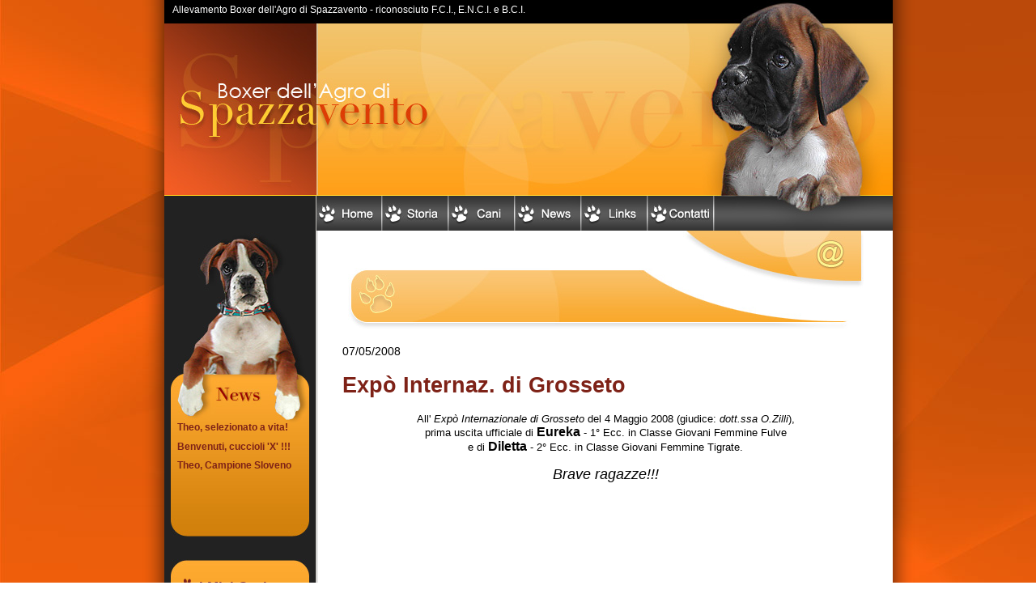

--- FILE ---
content_type: text/html
request_url: https://www.boxerdispazzavento.it/content.php?type=blog&articolo=21
body_size: 1938
content:
				
				

				
				
				
				
				<!DOCTYPE html PUBLIC "-//W3C//DTD XHTML 1.0 Transitional//EN" "http://www.w3.org/TR/xhtml1/DTD/xhtml1-transitional.dtd">
<html xmlns="http://www.w3.org/1999/xhtml" xml:lang="it" dir="ltr">
<head>
<meta http-equiv="content-type" content="text/html; charset=iso-8859-1" />
<title>Allevamento Boxer dell'Agro di Spazzavento</title>
<meta name="description" content="" />
<meta name="keywords" content="" />
<meta name="language" content="it" />
<meta name="author" content="Ruggero Barsacchi, www.softhrod.com" />
<meta name="copyright" content="Copyright &copy; 2008 Boxer dell'Agro di Spazzavento" />
<meta name="reply-to" content="info@boxerdispazzavento.it" />
<script type="text/javascript" src="https://www.boxerdispazzavento.it/librerie/prototype.js"></script>
<script type="text/javascript" src="https://www.boxerdispazzavento.it/librerie/scriptaculous.js?load=effects"></script>
<script type="text/javascript" src="https://www.boxerdispazzavento.it/librerie/lightbox.js"></script>
<script type="text/javascript" src="https://www.boxerdispazzavento.it/librerie/iepngfix/pngfix.js"></script>
<link rel="stylesheet" type="text/css" href="https://www.boxerdispazzavento.it/design/stile.css" media="screen"/>
<link rel="stylesheet" type="text/css" href="https://www.boxerdispazzavento.it/design/lightbox.css" media="screen"/>
</head>
<body>
<div id="involucro">
	<div id="container">
	<div id="header"><div class="txt">Allevamento Boxer dell'Agro di Spazzavento - riconosciuto F.C.I., E.N.C.I. e B.C.I.</div></div>
	<div id="navigation">
<a href="https://www.boxerdispazzavento.it/"><img src="https://www.boxerdispazzavento.it/imgs/menu_home.jpg" alt="" style="margin-left:0px;" /></a>
<a href="https://www.boxerdispazzavento.it/content.php?id=1"><img src="https://www.boxerdispazzavento.it/imgs/menu_storia.jpg" alt="" /></a>
<a href="https://www.boxerdispazzavento.it/content.php?id=5"><img src="https://www.boxerdispazzavento.it/imgs/menu_cani.jpg" alt="" /></a>
<a href="https://www.boxerdispazzavento.it/content.php?id=4"><img src="https://www.boxerdispazzavento.it/imgs/menu_news.jpg" alt="" /></a>
<a href="https://www.boxerdispazzavento.it/content.php?id=3"><img src="https://www.boxerdispazzavento.it/imgs/menu_link.jpg" alt="" /></a>
<a href="https://www.boxerdispazzavento.it/content.php?id=2"><img src="https://www.boxerdispazzavento.it/imgs/menu_contatti.jpg" alt="" /></a>
	</div> <!-- fine navigation -->
	<div id="title"><a href="mailto:info@boxerdispazzavento.it"><img src="https://www.boxerdispazzavento.it/imgs/bn_mail.jpg" align="right" alt="" /></a>
		
	</div><!-- fine title -->
	<div id="colonna">
		<div id="box_news">
		<div class="columnnews">
<p><a href="content.php?type=blog&articolo=355">Theo, selezionato a vita!</a></p>
<p><a href="content.php?type=blog&articolo=351">Benvenuti, cuccioli 'X' !!!</a></p>
<p><a href="content.php?type=blog&articolo=350">Theo, Campione Sloveno</a></p>
		</div> <!--fine columnnews-->
		</div> <!-- fine box_news -->
		<div id="box_boxer">
		<ul>
		<li><a href="https://www.boxerdispazzavento.it/content.php?id=6">I Miei Cani</a></li>
		<li><a href="https://www.boxerdispazzavento.it/content.php?id=7">Cuccioli</a></li>
		<li><a href="https://www.boxerdispazzavento.it/content.php?id=8">Galleria</a></li>
		<li><a href="https://www.boxerdispazzavento.it/content.php?id=9">Nel Cuore</a></li>
		</ul>
		</div> <!-- fine box_boxer -->
	</div> <!-- fine colonna -->
	<div id="content">
<div id="articolo"><div id="data">07/05/2008</div><h1>Exp&ograve; Internaz. di Grosseto</h1>
<div id="contenuto"><p align="center"><font size="2">All' <em>Exp&ograve; Internazionale di Grosseto</em> del 4 Maggio 2008  </font><font size="2">(giudice: <em>dott.ssa O.Zilli</em>)</font><font size="2">,<br />
prima uscita ufficiale di <font size="3"><strong>Eureka </strong><font size="2">- 1&deg; Ecc. in Classe Giovani Femmine Fulve</font></font> </font><br />
<font size="2">e di <font size="3"><strong>Diletta</strong></font> - 2&deg; Ecc. in Classe Giovani Femmine Tigrate.</font></p>
<p align="center"><font size="4"><em>Brave ragazze!!!</em></font></p>
<p align="center">&nbsp;</p>
<p align="center">&nbsp;</p></div> <!--fine contenuto--><div id="autore"></div> <!--fine autore--><br clear="all"/>
<div class="comments-head">Commenti</div>
<div class="comments-head">Commenta questo articolo</div>
<div class="comments-body">
<form method="post" action="/admin/add_commento.inc.php" name="comments_form">
<input type="hidden" name="type" value="articolo" />
<input type="hidden" name="id" value="21" />
<center>
<div>Nome:&nbsp;<input name="author" type="text" value="il tuo nome" onclick="this.value=''" size="40" /></div>
<div>Email:&nbsp;<input name="email" type="text" value="la tua email" onclick="this.value=''" size="40" /></div>
<div>Sito Web:&nbsp;<input name="url" type="text" value="il tuo sito web, se ne hai uno" onclick="this.value=''" size="40" /></div>
<br/>
Commento:<br/>
<textarea name="text" rows="8" cols="40"></textarea><br /><br />
<input type="submit" name="post" value=" INVIA " />
</center>
</form></div> <!--fine comments-body--><br />
</div> <!--fine articolo--><p>Leggi le altre news:<br />
<span style="margin-left:10px; margin-right:30px; "><a href="http://www.boxerdispazzavento.it/content.php?id=4">News</a></span>
<a href="http://www.boxerdispazzavento.it/content.php?id=14">Approfondimenti</a>
</p>


	</div> <!-- fine content -->

	<br clear="all" />

	<div id="footer">
		<img src="https://www.boxerdispazzavento.it/imgs/logo_enci.jpg" align="left" />
		<img src="https://www.boxerdispazzavento.it/imgs/logo_bci.jpg" align="left" />
		<img src="https://www.boxerdispazzavento.it/imgs/logo_fci.jpg" align="left" />
		<div id="txt">dott.sa Cristina Laddaga<br />Via Prov.le Calcesana 510 A<br />Mezzana, San Giuliano Terme (PI)</div>
		<br clear="all"/ >
		<div id="memo"><a href="http://memo.boxerdispazzavento.it/"><img src="https://www.boxerdispazzavento.it/imgs/memo.png" align="left" /></a></div>
		<div id="softhrod">
			<a href="http://www.softhrod.com" target="_blank"><img src="https://www.boxerdispazzavento.it/imgs/softhrod.png" /></a>
			<p>Creato da <a href="http://www.softhrod.com" target="_blank">SoftHrod</a><br />
			Gestito da <a href="http://www.memoportale.it" target="_blank">MEMO Portale</p></a>
		</div>
	</div> <!-- fine footer -->

	</div> <!-- fine container -->

</div> <!-- fine involucro -->

</body>
</html>



--- FILE ---
content_type: text/css
request_url: https://www.boxerdispazzavento.it/design/stile.css
body_size: 1357
content:
@charset "iso-8859-1";
/* company: SoftHrod - www.softhrod.com */
/* author: Ruggero Barsacchi */

body {margin:0; border:0; padding:0; font-size:85%; text-align: center; /* needed to center the container in IE5.x because it doesn't like 'margin: 0 auto' */ font-family: arial, verdana, sans-serif; color:#000000; background:url(../imgs/px_sfondo.jpg) top repeat;}
h2, h3 {color:#FF6633;}

img {behavior: url("librerie/iepngfix/iepngfix.htc"); }
a img {border:none;}

a, a:visited {color:#7E2217; text-decoration:none; font-weight:bold;}
a:hover {color:#7E2217; text-decoration:underline;}

#involucro {text-align: left; background: url("../imgs/sfondo.jpg") no-repeat; padding-left:80px;}
#container {background: url("../imgs/px_sfondo_body.png") repeat-y; behavior: url("librerie/iepngfix/iepngfix.htc"); width:954px; padding-left:27px; padding-right:27px; margin: 0 auto;}

#header {width:900px; height:242px; color: #FFFFFF; background: url("../imgs/header.jpg") top no-repeat;}
#header .txt {font-size:9pt; padding-top:5px; padding-left:10px;}

#navigation {width:712px; height:43px; margin-left:188px; background: url("../imgs/menu_bar.jpg") right no-repeat;}
#navigation img {margin:0; padding:0; margin-left:-4px;}

#title {height:122px; margin-left:120px; background: url("../imgs/titolo_body.jpg") bottom no-repeat;}
#title img {margin-right:90px;}
#title h1, #title h2, #title h3 {margin: 0; padding-left:180px; padding-top:65px; color:#FFFF66;}
h1.titolo {margin-left:75px; margin-top:-72px; margin-bottom:50px; color:#FFFF66;}

#colonna {width:187px; color:#FFFFFF; background: url("../imgs/px_colonna.jpg") repeat; float:left; margin-top:-120px;}
#content {margin-left:200px; width:650px; padding:20px; text-align:justify;}
#content img {padding-left:8px; padding-right:8px; padding-bottom:10px;}
#content ul.zampa li {list-style:url(../imgs/zampa.png); behavior: url("librerie/iepngfix/iepngfix.htc"); line-height:1.5em;}
#content ul.galleria li {list-style:url(../imgs/zampa.png); behavior: url("librerie/iepngfix/iepngfix.htc"); line-height:1.3em;}
#content p, #content ul {font-size:110%;}
#content img.littlepic {padding-left:0px; padding-right:0px;}
#pedigree {text-align:center;}

#box_news {width:171px; height:376px; background: url("../imgs/box_news.jpg") top no-repeat; margin-bottom:20px; margin-left:8px; font-size:85%; color:#000;}
#box_news p {margin-top:0; padding-left:8px; padding-right:5px;}

#box_boxer {width:171px; height:305px; background: url("../imgs/box_boxer.jpg") top no-repeat; margin-left:8px; margin-bottom:20px; font-size:125%;}
#box_boxer ul {padding-top:30px; padding-left:35px;}
#box_boxer ul li {list-style:url(../imgs/zampa.png); behavior: url("librerie/iepngfix/iepngfix.htc"); line-height:1.5em;}
#box_boxer a, #box_boxer a:visited {color:#7E2217; text-decoration:none;}
#box_boxer a:hover {text-decoration:underline;}

#footer {background-color:#000000; color:#FFFFFF; width:713px; margin-left:187px; padding-bottom:8px;}
#footer img {border:0; margin:15px 20px 0px 40px;}
#footer #txt {padding-top:20px; margin-left:450px; color:#FFFFFF; font-weight:bold; line-height:1.4em;}
#footer #memo {margin-left:-180px;}
#footer #softhrod {margin-left:470px;}
#footer #softhrod p {margin-left:90px; margin-top:-30px; font-size:80%;}
#footer #softhrod a, #footer #softhrod a:visited, #footer #softhrod a:hover {color:#FFFFFF; text-decoration:none;}

.banner img {padding:3px;}

/* Links */
.linktitolo {}

/* Sezione "I Miei Cani" */
#imieicani {font-size:140%;}

div#sons ul{list-style-type: none; margin: 0; font-family: Verdana, Arial, Helvetica, sans-serif; font-size: 1.2em; text-align: center;}
div#sons li {display: inline; margin: 0 15px; padding: 0;}

/* Sezione "Cuccioli" */
table.cuccioli {font-size:90%;}
td.cucciolata {color:#800517; font-size:140%; font-weight:bold;}
.maschio {color: #00CCFF; font-weight: bold; text-align: center;}
.femmina {color: #FF99CC; font-weight: bold; text-align: center;}

/* Articoli */
.articoloinlista {font-size:80%;}
.articoloinlista .chiusura {display:none;}
#articolo h1 {color:#7E2217;}

.columnnews {padding-top:235px;}

--- FILE ---
content_type: application/javascript
request_url: https://www.boxerdispazzavento.it/librerie/iepngfix/pngfix.js
body_size: 185
content:
 if (document.all && document.styleSheets && document.styleSheets[0] &&
  document.styleSheets[0].addRule)
 {
  // Feel free to add rules for specific tags only, you just have to call it several times.
  document.styleSheets[0].addRule('img', 'behavior: url(/lib/iepngfix/iepngfix.htc)');
 }